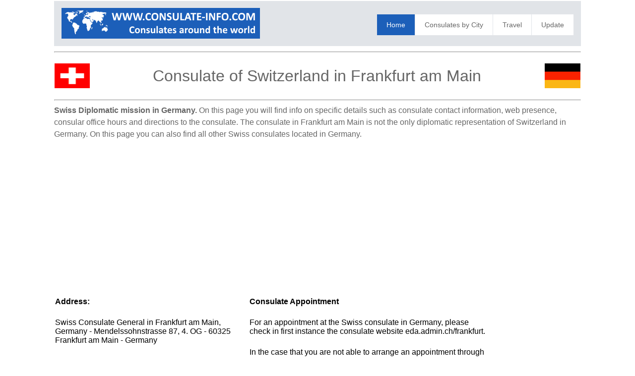

--- FILE ---
content_type: text/html; charset=UTF-8
request_url: https://www.consulate-info.com/consulate/7895/Switzerland-in-Frankfurt-am-Main
body_size: 10508
content:
<html>
<head>
<title>Switzerland Consulate in Frankfurt am Main</title>
<meta name="description" content="Switzerland Consulate in Frankfurt am Main,Germany - Address - Telephone and Fax Number - Email address - detailed information on the Switzerland Consulate in Frankfurt am Main,Germany - Switzerland Consulate location" />
<meta name="keywords" content="Switzerland Consulate in Frankfurt am Main, Switzerland, Germany, Frankfurt am Main, consulate, consulates, embassy, address, email, telephone, fax, opening hours, consul, visa, visa application, passport" />
<meta http-equiv="Content-Type" content="text/html; charset=iso-8859-1" />
<meta name="robots" content="index,follow">
<meta name="format-detection" content="telephone=no"/>
<meta name="viewport" content="width=device-width, initial-scale=1.0, user-scalable=yes">
<link rel="shortcut icon" href="https://www.consulate-info.com/favicon.ico"  type="image/x-icon">
<link href='https://fonts.googleapis.com/css?family=Droid+Serif|Ubuntu' rel='stylesheet' type='text/css'>
<link rel="stylesheet" href="https://www.consulate-info.com/css/normalize.css">
<link rel="stylesheet" href="https://www.consulate-info.com/css/style.css">
<script src="https://www.consulate-info.com/js/libs/modernizr-2.6.2.min.js"></script>
<style type="text/css">
<!--
#columnsdemo .grid_1,
#columnsdemo .grid_2,
#columnsdemo .grid_3,
#columnsdemo .grid_4,
{
text-align: center;
margin-top:20px;
padding:20px;
background:#dddddd;
border: 1px solid #dddddd
}
.auto-style1 {
	text-align: center;
}
.auto-style2 {
	text-align: left;
}
.auto-style3 {
	font-size: medium;
}
-->
</style>
<script type="text/javascript">
    window._mNHandle = window._mNHandle || {};
    window._mNHandle.queue = window._mNHandle.queue || [];
    medianet_versionId = "3121199";
</script>
<script src="https://contextual.media.net/dmedianet.js?cid=8CUK3RR38" async="async"></script>
</head>
<body id="home">
    <header class="wrapper clearfix" style="width: 83%">
        <div id="banner">        
        	<div id="logo"><a href="https://www.consulate-info.com/"><img src="https://www.consulate-info.com/images/logo.png" alt="logo"></a></div> 
        </div>
        <nav id="topnav" role="navigation">
        <div class="menu-toggle">Menu</div>  
        	<ul class="srt-menu" id="menu-main-navigation">
            <li class="current"><a href="https://www.consulate-info.com/index.php">Home</a></li>
            <li><a href="https://www.consulate-info.com/index-city.php">Consulates by City</a></li>
            <li><a href="https://www.consulate-info.com/travel.php">Travel</a></li>
            <li><a href="https://www.consulate-info.com/update.php">Update</a></li>
		</ul>     
		</nav>
    </header>
<div id="main" class="wrapper clearfix" style="width: 83%">  

       	<hr>
	<table style="width: 100%">
		<tr>
			<td style="width: 80px">
                                    <font style="font-size: 11pt; font-weight: 400" face="Arial">
                                    <img src="https://www.consulate-info.com/flags/Switzerland.png" style="height: 50px" width="75" alt="flag Switzerland"></font></td>
			<td style="width: 980px" class="pagination-centered">
        <h1 class="auto-style1">Consulate of Switzerland in Frankfurt am Main</h1>
			</td>
			<td style="width: 80px">
                                    <font style="font-size: 11pt; font-weight: 400" face="Arial">
                                    <img src="https://www.consulate-info.com/flags/Germany.png" style="height: 50px" width="75" alt="flag Germany"></font></td>
			</table>
        <hr><h2 class="auto-style3"><b>Swiss Diplomatic mission in Germany.</b> On this page you will find info on specific details such as consulate contact information, 
        web presence, consular office hours and directions to the consulate. The consulate in Frankfurt am Main is not the only diplomatic representation of Switzerland in Germany. 
        On this page you can also find all other Swiss consulates located in Germany.</h2>
		<p class="auto-style1">
<script async src="https://pagead2.googlesyndication.com/pagead/js/adsbygoogle.js"></script>
<!-- embcons resp-link -->
<ins class="adsbygoogle"
     style="display:block"
     data-ad-client="ca-pub-9782680871748165"
     data-ad-slot="9932739701"
     data-ad-format="link"></ins>
<script>
(adsbygoogle = window.adsbygoogle || []).push({});
</script>
		</p>
	<table style="width: 100%">
		<tr>
			<td>
<section id="columnsdemo" class="clearfix undersection vertical-padding" style="padding-bottom:10px;">
<div class="wrapper clearfix" style="width: 100%">

<div class="grid_1" style="left: 0px; top: 0px">        	
<p><strong>Address:</strong></p>
<p>Swiss Consulate General in Frankfurt am Main, Germany - Mendelssohnstrasse 87, 4. OG - 60325 Frankfurt am Main - Germany
</p> 
<p><strong>Telephone:</strong></p>
<p>(+49) 69 170 02 80</p>
<p><strong>Fax:</strong></p>
<p>(+49) 69 173 389</p>
<p><strong>E-mail:</strong></p>
<p>frankfurt@eda.admin.ch</p>
<p><strong>Website:</strong></p>
<p>eda.admin.ch/frankfurt</p>
<p><strong>Consul:</strong></p>
<p>Mr Urs Hammer - Consul General</p>
<p><strong>Office Hours:</strong></p>
<p>Monday-Friday: 09.00-12.00</p>

</div>
<div class="grid_2">            
<p><b>Consulate Appointment</b></p>
	<p>For an appointment at the Swiss consulate in Germany, please check in first instance the consulate website eda.admin.ch/frankfurt.</p>
	<p>In the case that you are not able to arrange an appointment through the website you can contact the consulate in Frankfurt am Main by telephone (+49) 69 170 02 80 
	or email frankfurt@eda.admin.ch</p>
	<p><strong>Visa and Passports</strong></p>
	<p>The consulate of Switzerland in Frankfurt am Main can inform you about the scope of services they offer.</p>
	<p>Always contact the Swiss consulate before a visit since not every consulate in Germany offers visa and/or passport services.</p>
	<p><b>Travel Insurance for Germany</b></p>
	<p>A valid travel insurance is very important when you visit Germany. Check for details on our 
	<a href="https://www.consulate-info.com/travel.php">Travel</a> page</p>
	<p><b>Opening Hours</b></p>
	<p>Please note: Consulate opening hours can vary. Always contact the Consulate before a visit.</p>
</div>
<div class="grid_4" style="right: 0px; top: 0px">            
	<p class="auto-style1">
<style type="text/css">
.embcons_responsive { width: 300px; height: 250px; }
@media(min-width: 500px) { .embcons_responsive { width: 300px; height: 250px; } }
@media(min-width: 800px) { .embcons_responsive { width: 160px; height: 600px; } }
</style>
<script async src="https://pagead2.googlesyndication.com/pagead/js/adsbygoogle.js"></script>
<!-- embcons_responsive -->
<ins class="adsbygoogle embcons_responsive"
     style="display:inline-block"
     data-ad-client="ca-pub-9782680871748165"
    data-ad-slot="9357313257"></ins>
<script>
(adsbygoogle = window.adsbygoogle || []).push({});
</script>
				</p>
			<table style="width: 100%">
			</table>
			</div>
     </div>
</section>
</td>
		</tr>
	</table>
</div>
    <section id="columnsdemo" class="clearfix undersection vertical-padding" style="padding-bottom:80px;">
    <div class="wrapper clearfix" style="width: 83%">

		<h3 class="auto-style1"><strong>Swiss Consulates in Germany</strong></h3>
		<p class="auto-style2">The Swiss Consulate in Frankfurt am Main is not the only Swiss consular office in the region. For your 
		convenience we also listed below all other consulates of Switzerland located in Germany. A Swiss consulate can be found in the city of:  
<strong>
<a target="_parent" href="https://www.consulate-info.com/consulate/22326/Switzerland-in-Bremen">Bremen</a>, <a target="_parent" href="https://www.consulate-info.com/consulate/7893/Switzerland-in-Dresden">Dresden</a>, <a target="_parent" href="https://www.consulate-info.com/consulate/25541/Switzerland-in-Dusseldorf">Dusseldorf</a>, <a target="_parent" href="https://www.consulate-info.com/consulate/25542/Switzerland-in-Erfurt">Erfurt</a>, <a target="_parent" href="https://www.consulate-info.com/consulate/7895/Switzerland-in-Frankfurt-am-Main">Frankfurt am Main</a>, <a target="_parent" href="https://www.consulate-info.com/consulate/7896/Switzerland-in-Freiburg">Freiburg</a>, <a target="_parent" href="https://www.consulate-info.com/consulate/7897/Switzerland-in-Hamburg">Hamburg</a>, <a target="_parent" href="https://www.consulate-info.com/consulate/7898/Switzerland-in-Munich">Munich</a>, <a target="_parent" href="https://www.consulate-info.com/consulate/25543/Switzerland-in-Nuremberg">Nuremberg</a> and <a target="_parent" href="https://www.consulate-info.com/consulate/7899/Switzerland-in-Stuttgart">Stuttgart</a>
</strong></p>
		<p class="auto-style2"><b>Consulate Services</b> could be consular assistance to Swiss nationals who might be situated in or 
		nearby Frankfurt am Main or people who want to travel to Switzerland. Any inquiries involving Swiss citizens 
        over and above the scope of authority of the consulate can always be referred on to the Swiss Embassy in Germany. Keep in mind that a consulate can have more or 
		less or different consular services.</p>
		<br>

		 <div class="auto-style1">
<div id="639651448">
    <script type="text/javascript">
        try {
            window._mNHandle.queue.push(function (){
                window._mNDetails.loadTag("639651448", "970x250", "639651448");
            });
        }
        catch (error) {}
    </script>
</div>
</div>        
        </div>
    </section>
<footer>

	<div id="colophon" class="wrapper clearfix" style="text-align: center">
    	Consulate-Info.com: Please note that Consulate-Info.com is not the official website of the consulate of Switzerland in Frankfurt am Main - Germany. 
        Consulate-Info.com also does not have any affiliation with the visa department of the consulate in Frankfurt am Main.<br><a class="underlink" href="https://www.consulate-info.com/disclaimer-privacy-policy.php">
		Disclaimer - Privacy policy</a>		
		
		</div>
</footer>
<script src="https://ajax.googleapis.com/ajax/libs/jquery/1/jquery.min.js"></script>
<script>window.jQuery || document.write('<script src="https://www.consulate-info.com/js/libs/jquery-1.9.0.min.js">\x3C/script>')</script>
<script src="https://www.consulate-info.com/js/main.js"></script>
</body>
</html>


--- FILE ---
content_type: text/html; charset=utf-8
request_url: https://www.google.com/recaptcha/api2/aframe
body_size: 266
content:
<!DOCTYPE HTML><html><head><meta http-equiv="content-type" content="text/html; charset=UTF-8"></head><body><script nonce="6OT_HO2vkrgDaETHWwagoA">/** Anti-fraud and anti-abuse applications only. See google.com/recaptcha */ try{var clients={'sodar':'https://pagead2.googlesyndication.com/pagead/sodar?'};window.addEventListener("message",function(a){try{if(a.source===window.parent){var b=JSON.parse(a.data);var c=clients[b['id']];if(c){var d=document.createElement('img');d.src=c+b['params']+'&rc='+(localStorage.getItem("rc::a")?sessionStorage.getItem("rc::b"):"");window.document.body.appendChild(d);sessionStorage.setItem("rc::e",parseInt(sessionStorage.getItem("rc::e")||0)+1);localStorage.setItem("rc::h",'1768979592718');}}}catch(b){}});window.parent.postMessage("_grecaptcha_ready", "*");}catch(b){}</script></body></html>